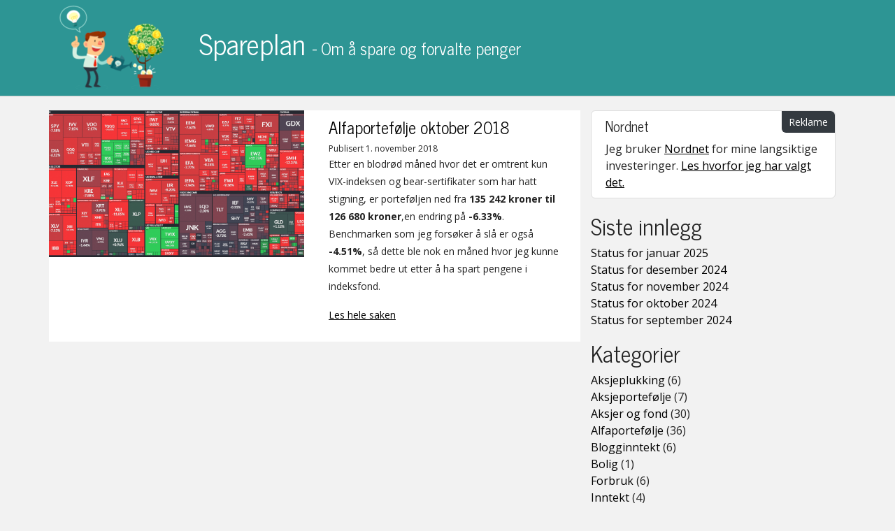

--- FILE ---
content_type: text/css
request_url: https://spareplan.no/wp-content/themes/spareplan/style.css?ver=v2
body_size: 1560
content:
/*
Theme Name: spareplan
*/

body {
  background-color: #f2f2f2;
}

strong {
	font-weight: bold;
}

img {
  max-width: 100%;
  height: auto;
}

a {
  color: #000;
}
a:hover {
  color: #2d9594;
}

p a,
.artikkel-innhold a,
.nordnet-annonse a,
.type-page p a,
.type-post main a {
  text-decoration: underline;
}

.selskap {
  background-color: white;
}

.selskapslogo {
  background: white;
  padding: 20px;
}

.forsideboks {
  background: white;
  margin-bottom: 20px;
  padding: 20px;
}

.forsideboksoverskrift {    
  background-color: #2d9594;
  color: #fff;
  font-size: 14px;
  padding: 5px 10px;
}

.fargetborder {
  border: 1px solid #2d9594;
}

.journalmeta {
  font-size: 12px;
}

.journalnotat {
  border: 5px dotted #2d9594;
  border-radius: 5px;
  padding: 10px 20px;
  margin-bottom: 20px;
}

.navbar {
  margin-bottom: 20px;
  background: #2d9594;
  border-bottom: 1px solid #CCC;
}

.navbar-brand:hover {
  color: white;
}

.navbar-brand {
  font-size: 40px;
  font-family: 'News Cycle', sans-serif;
  font-weight: 200;
  padding: 0;
  padding-right: 20px;
  color: white;
}

.navbar-brand img {
  margin-right: 40px;
}

.navbar-undertekst {
  display: none;
  color: white;
  font-size: 24px;
}

@media (min-width: 992px) {
  .navbar-undertekst {
    display: inline;
  }
}



.sidebar ul {
  padding: 0;
}

.sidebar ul li {
  overflow: hidden;
  float: none;
  clear: both;
}

body {
  font-family: 'Open Sans', sans-serif;
  font-weight: 300;
  font-size: 16px;
  color: #222;
 }

h1, h2, h3, h4, h5, h6,
.h1, .h2, .h3, .h4, .h5, .h6 {
  font-family: 'News Cycle', sans-serif;
}

@media only screen and (max-width : 980px) {
  h1 {
      font-size: 28px;
  }
  h2 {
      font-size: 24px;
  }
}

caption {
  caption-side: top;
}

.disclaimer {
  font-size: 12px;
}

.forsideartikkel {
  background: white;
  margin-bottom: 20px;
}

@media only screen and (min-width : 1200px) {
  .forsideartikkel > .col-md-6 {
    padding-left: 0;
  }
}

.forsideartikkel-header {
  font-size: 36px;
}

.forsideartikkel-meta {
  font-size: 12px;
}

.forsideartikkel-tekst {
  padding: 40px 20px;
}

.forsideartikkel-snippet {
  line-height: 1.8em;
}

.forsideartikkel--arkiv .forsideartikkel-header {
  font-size: 24px;
}

.forsideartikkel--arkiv .forsideartikkel-tekst {
  font-size: 14px;
  padding: 10px 20px;
}

.tradingview-widget-container {
  height: 400px;
}
.tradingview-widget-container > div:first-child{
  height: 80%;
  height: calc(100% - 30px);
}

.artikkel-innhold {
  padding: 0 20px 20px 20px;
  line-height: 1.8em;
  background: white;
  margin-bottom: 20px;
}

.wp-block-table figcaption,
.wp-block-image figcaption {
  font-size: 12px;
  font-weight: 600;
  text-align: center;
  color: #444444;
}

.artikkel-header {
  margin-bottom: 10px;
  background: #2d9594;
  margin-right: -20px;
  margin-left: -20px;
  padding: 20px;
  color: white;
}

.artikkel-header--meta {
  color: #6c757d;
  border-bottom: 1px solid #CCC;
  padding-bottom: 10px;
  margin-bottom: 10px;
}


.aksjeanalyse .table,
.table--small {
  font-size: 12px;
}
@media only screen and (max-width : 980px) {
    .table--small th {
        white-space: nowrap;
    }
}

.aksjeanalyse .table td,
.aksjeanalyse .table th,
.table.table--small td,
.table.table--small th {
    padding: .3rem;
}

.artikkel > .attachment-sak-fullsize {
  margin-bottom: 20px;
}

.wp-caption {
  width: auto !important;
  font-size: 14px;
  font-style: italic;
}

.statusoppdatering-mini {
  background: white;
  padding: 15px;
}

.kommentar {
  border: 1px solid #CCC;
  padding: 20px;
  margin-bottom: 20px;
}

.kommentar__meta {
  font-size: 14px;
  margin-bottom: 10px;
}

.kommentar__meta .avatar {
  margin-right: 20px;
}

.kommentar__tekst {
  margin-top: 20px;
}

.kommentar__tekst p {
  margin-bottom: 0;
}

.kommentar__tekst p + p {
  margin-top: 1em;
}

blockquote {
  border-left: 10px solid #ccc;
  margin: 1.5em 10px;
  padding: 0.5em 10px;
  quotes: "\201C""\201D""\2018""\2019";
}
blockquote:before {
  color: #ccc;
  content: open-quote;
  font-size: 4em;
  line-height: 0.1em;
  margin-right: 0.25em;
  vertical-align: -0.4em;
}
blockquote p {
  display: inline;
}

cite {
  display: block;
  text-align: right;
}

/* Nordnet-annonser */

.nordnet-annonse {
  border: 1px solid #DDD;
  border-radius: 6px;
  padding: 10px 20px;
  margin-bottom: 20px;
  position: relative;
  background-color: white;
}

.annonse-tag {
  border: 1px solid #DDD;
  position: absolute;
  top: 0;
  right: 0;
  overflow: hidden;
  font-size: 14px;
  padding: 5px 10px;
  border-top: none;
  border-bottom-left-radius: 6px;
  border-bottom-right-radius: 6px;
}

.annonse-tag--sidebar {
  border-top-right-radius: 6px;
  border-bottom-right-radius: 0px;
  background: #343a40;
  color: white;
  border: none;
}

.annonse-varsel {
  border: 1px solid #DDD;
  border-radius: 6px;
  padding: 5px 10px;
  margin-bottom: 20px;
  position: relative;
  font-size: 13px;
}

/* Post top list overwrites */

.wpp-list li {
  margin-bottom: 0;
}
.wpp-post-title {
  font-weight: normal;
}

.artikkel-header--share .fb-share-button > span {
  vertical-align: baseline !important;
}